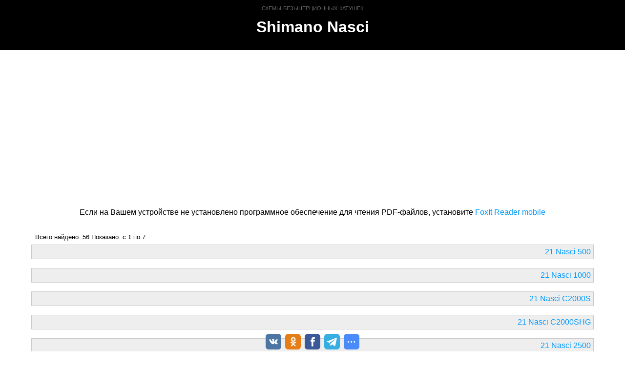

--- FILE ---
content_type: text/html
request_url: http://reels.spin-review.ru/cgi-bin/rreel.pl?config=shimano.pl&sort_d=y&ser=Nasci&template=20&matches=7
body_size: 1882
content:
<html>

<head>
<!-- Global site tag (gtag.js) - Google Analytics -->
<script async src="https://www.googletagmanager.com/gtag/js?id=UA-115433553-1"></script>
<script>
  window.dataLayer = window.dataLayer || [];
  function gtag(){dataLayer.push(arguments);}
  gtag('js', new Date());

  gtag('config', 'UA-115433553-1');
</script>
<!-- Global site tag (gtag.js) - Google Analytics -->
<script async src="https://www.googletagmanager.com/gtag/js?id=G-ED3NXZGCX9"></script>
<script>
  window.dataLayer = window.dataLayer || [];
  function gtag(){dataLayer.push(arguments);}
  gtag('js', new Date());

  gtag('config', 'G-ED3NXZGCX9');
</script>
<script async src="//pagead2.googlesyndication.com/pagead/js/adsbygoogle.js"></script>
<script>
  (adsbygoogle = window.adsbygoogle || []).push({
    google_ad_client: "ca-pub-2833618667605575",
    enable_page_level_ads: true
  });
</script>
<meta http-equiv="Content-Type" content="text/html; charset=windows-1251">
<meta http-equiv="Content-Language" content="ru">
<meta name="viewport" content="width=device-width, initial-scale=1">
<title>Cхемы безынерционных катушек Shimano Nasci</title>
<meta name="description" content="Кинематические схемы катушек Shimano Japanese Domestic Market">
<meta name="keywords" content="спиннинг,катушка,запасные части,ремонт">
<style type="text/css">
<!--
body  {
    font-family: Trebuchet MS, Lucida Grande, Lucida Sans Unicode, Lucida Sans, Tahoma, sans-serif;
   }
a {
    text-decoration: none;
   }
h1 {
    font-family: Helvetica Neue, Helvetica, Arial, sans-serif;
    text-align: center;
   }
.sub  {
    font-family: Verdana, Geneva, sans-serif;
    font-variant: small-caps;
    text-align: center;
     }
.zone {
        margin-left: 5%;
        margin-right: 5%;
        text-align: center;
       	padding: 8px;
   }
.item {
        margin-left: 5%;
        margin-right: 5%;
        text-align: right;
        font-weight: normal;
        background: #eeeeee;
        border: 1px solid #cccccc;
        padding: 5px;
   }
.count {
        margin-left: 5%;
        margin-right: 5%;
        text-align: left;
        font-size: smaller;
	    padding: 8px;
   }
.adv   {
        margin-left: 10%;
        margin-right: 10%;
   }

-->
</style>
</head>

<body topmargin="0" leftmargin="0" rightmargin="0" bgcolor="#FFFFFF" text="#000000" link="#0099FF" vlink="#0066CC">
<table width="100%" bgcolor="#000000" cellpadding="5">
<tr>
<td>
<div class="sub">
<font color="#666666">схемы безынерционных катушек</font>
</div>
</td>
</tr>
<tr>
<td>
<h1><font color="#FFFFFF">Shimano Nasci</font></h1>
</td>
</tr>
</table>
<br>
<div class="adv">
<script async src="//pagead2.googlesyndication.com/pagead/js/adsbygoogle.js"></script>
<ins class="adsbygoogle"
     style="display:block"
     data-ad-client="ca-pub-2833618667605575"
     data-ad-slot="9452213149"
     data-ad-format="auto"></ins>
<script>
(adsbygoogle = window.adsbygoogle || []).push({});
</script>
</div>
<br>
<div class="zone">
Если на Вашем устройстве не установлено программное обеспечение для чтения PDF-файлов, установите <a href="https://www.foxitsoftware.com/mobile-pdf-reader/" target="_blank">FoxIt Reader mobile</a>
</div>
<br>
<div class="count">
Всего найдено: 56 Показано: c 1 по 7
</div>


<div class="item">
<a href="http://www.spin-review.ru/reels/shimano/pdf/21_nasci_500.pdf" target="_blank">21 Nasci 500</a>
</div>
<br>


<div class="item">
<a href="http://www.spin-review.ru/reels/shimano/pdf/21_nasci_1000.pdf" target="_blank">21 Nasci 1000</a>
</div>
<br>


<div class="item">
<a href="http://www.spin-review.ru/reels/shimano/pdf/21_nasci_c2000s.pdf" target="_blank">21 Nasci C2000S</a>
</div>
<br>


<div class="item">
<a href="http://www.spin-review.ru/reels/shimano/pdf/21_nasci_c2000shg.pdf" target="_blank">21 Nasci C2000SHG</a>
</div>
<br>


<div class="item">
<a href="http://www.spin-review.ru/reels/shimano/pdf/21_nasci_2500.pdf" target="_blank">21 Nasci 2500</a>
</div>
<br>


<div class="item">
<a href="http://www.spin-review.ru/reels/shimano/pdf/21_nasci_2500hg.pdf" target="_blank">21 Nasci 2500HG</a>
</div>
<br>


<div class="item">
<a href="http://www.spin-review.ru/reels/shimano/pdf/21_nasci_2500shg.pdf" target="_blank">21 Nasci 2500SHG</a>
</div>
<br>


<br>
<div class="sub">
&nbsp; <a href="http://reels.spin-review.ru/cgi-bin/rreel.pl?config=shimano.pl&sort_d=y&ser=Nasci&template=20&matches=7&page=1">вперед >></a>
</div>
<p align="center"><b><a href="/ru/shimano.htm">Схемы Shimano JDM</a></b></p>
<p align="center"><b><a href="/ru/daiwa.htm">Схемы Daiwa Real Four</a></b></p>
<div class="adv">
<script async src="//pagead2.googlesyndication.com/pagead/js/adsbygoogle.js"></script>
<ins class="adsbygoogle"
     style="display:block"
     data-ad-client="ca-pub-2833618667605575"
     data-ad-slot="2029018694"
     data-ad-format="auto"></ins>
<script>
(adsbygoogle = window.adsbygoogle || []).push({});
</script>
</div>
<!-- uSocial -->
<script async src="https://usocial.pro/usocial/usocial.js?v=6.1.4" data-script="usocial" charset="utf-8"></script>
<div class="uSocial-Share" data-pid="6fda09aa6e43fba1a69efc4850e027a8" data-type="share" data-options="round-rect,style1,default,bottom,slide-down,size32,eachCounter0,counter0" data-social="vk,ok,fb,telegram,spoiler" data-mobile="vi,wa,sms"></div>
<!-- /uSocial -->
</body>

</html>


--- FILE ---
content_type: text/html; charset=utf-8
request_url: https://www.google.com/recaptcha/api2/aframe
body_size: 265
content:
<!DOCTYPE HTML><html><head><meta http-equiv="content-type" content="text/html; charset=UTF-8"></head><body><script nonce="3LpSlmYSlsPOGNStnRoySg">/** Anti-fraud and anti-abuse applications only. See google.com/recaptcha */ try{var clients={'sodar':'https://pagead2.googlesyndication.com/pagead/sodar?'};window.addEventListener("message",function(a){try{if(a.source===window.parent){var b=JSON.parse(a.data);var c=clients[b['id']];if(c){var d=document.createElement('img');d.src=c+b['params']+'&rc='+(localStorage.getItem("rc::a")?sessionStorage.getItem("rc::b"):"");window.document.body.appendChild(d);sessionStorage.setItem("rc::e",parseInt(sessionStorage.getItem("rc::e")||0)+1);localStorage.setItem("rc::h",'1768985722828');}}}catch(b){}});window.parent.postMessage("_grecaptcha_ready", "*");}catch(b){}</script></body></html>